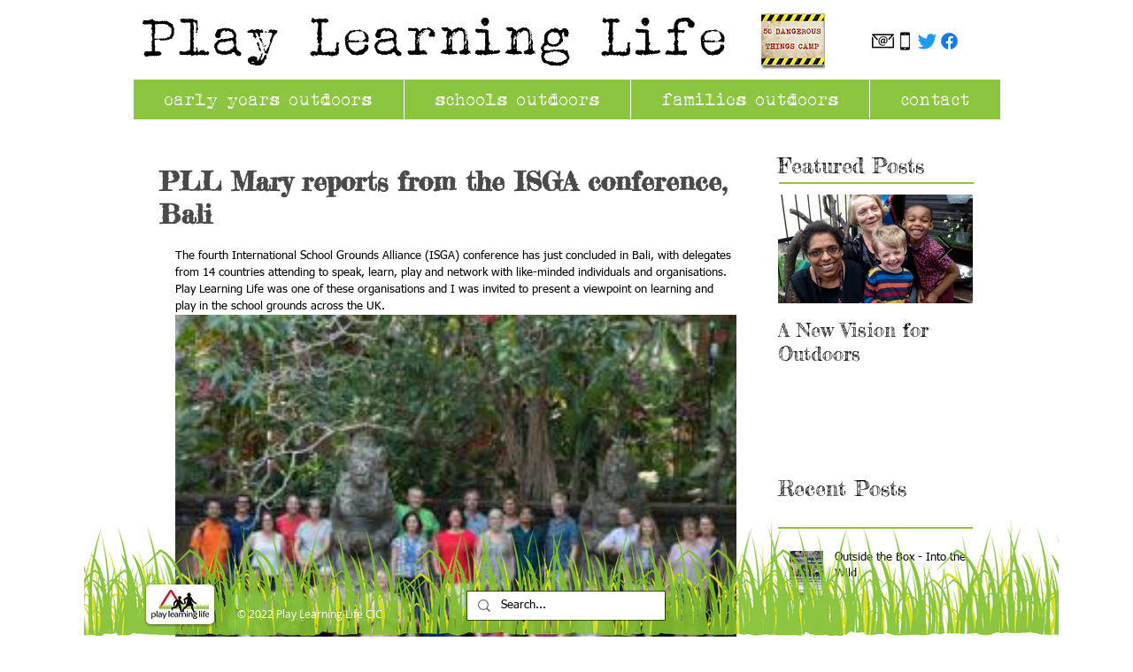

--- FILE ---
content_type: text/css; charset=utf-8
request_url: https://www.plloutdoors.org.uk/_serverless/pro-gallery-css-v4-server/layoutCss?ver=2&id=2f93e-not-scoped&items=3679_320_214%7C3538_215_320%7C3523_320_215%7C3445_320_215&container=319_634_500_720&options=gallerySizeType:px%7CenableInfiniteScroll:true%7CtitlePlacement:SHOW_ON_HOVER%7CarrowsSize:23%7CslideshowInfoSize:0%7CgalleryLayout:9%7CisVertical:false%7CnumberOfImagesPerRow:3%7CgallerySizePx:300%7CcubeRatio:1%7CcubeType:fill%7CimageMargin:10%7CgalleryThumbnailsAlignment:bottom%7CthumbnailSpacings:0
body_size: -87
content:
#pro-gallery-2f93e-not-scoped .pro-gallery-parent-container{ width: 634px !important; height: 500px !important; } #pro-gallery-2f93e-not-scoped [data-hook="item-container"][data-idx="0"].gallery-item-container{opacity: 1 !important;display: block !important;transition: opacity .2s ease !important;top: 0px !important;left: 0px !important;right: auto !important;height: 500px !important;width: 634px !important;} #pro-gallery-2f93e-not-scoped [data-hook="item-container"][data-idx="0"] .gallery-item-common-info-outer{height: 100% !important;} #pro-gallery-2f93e-not-scoped [data-hook="item-container"][data-idx="0"] .gallery-item-common-info{height: 100% !important;width: 100% !important;} #pro-gallery-2f93e-not-scoped [data-hook="item-container"][data-idx="0"] .gallery-item-wrapper{width: 634px !important;height: 500px !important;margin: 0 !important;} #pro-gallery-2f93e-not-scoped [data-hook="item-container"][data-idx="0"] .gallery-item-content{width: 634px !important;height: 500px !important;margin: 0px 0px !important;opacity: 1 !important;} #pro-gallery-2f93e-not-scoped [data-hook="item-container"][data-idx="0"] .gallery-item-hover{width: 634px !important;height: 500px !important;opacity: 1 !important;} #pro-gallery-2f93e-not-scoped [data-hook="item-container"][data-idx="0"] .item-hover-flex-container{width: 634px !important;height: 500px !important;margin: 0px 0px !important;opacity: 1 !important;} #pro-gallery-2f93e-not-scoped [data-hook="item-container"][data-idx="0"] .gallery-item-wrapper img{width: 100% !important;height: 100% !important;opacity: 1 !important;} #pro-gallery-2f93e-not-scoped [data-hook="item-container"][data-idx="1"].gallery-item-container{opacity: 1 !important;display: block !important;transition: opacity .2s ease !important;top: 0px !important;left: 634px !important;right: auto !important;height: 500px !important;width: 634px !important;} #pro-gallery-2f93e-not-scoped [data-hook="item-container"][data-idx="1"] .gallery-item-common-info-outer{height: 100% !important;} #pro-gallery-2f93e-not-scoped [data-hook="item-container"][data-idx="1"] .gallery-item-common-info{height: 100% !important;width: 100% !important;} #pro-gallery-2f93e-not-scoped [data-hook="item-container"][data-idx="1"] .gallery-item-wrapper{width: 634px !important;height: 500px !important;margin: 0 !important;} #pro-gallery-2f93e-not-scoped [data-hook="item-container"][data-idx="1"] .gallery-item-content{width: 634px !important;height: 500px !important;margin: 0px 0px !important;opacity: 1 !important;} #pro-gallery-2f93e-not-scoped [data-hook="item-container"][data-idx="1"] .gallery-item-hover{width: 634px !important;height: 500px !important;opacity: 1 !important;} #pro-gallery-2f93e-not-scoped [data-hook="item-container"][data-idx="1"] .item-hover-flex-container{width: 634px !important;height: 500px !important;margin: 0px 0px !important;opacity: 1 !important;} #pro-gallery-2f93e-not-scoped [data-hook="item-container"][data-idx="1"] .gallery-item-wrapper img{width: 100% !important;height: 100% !important;opacity: 1 !important;} #pro-gallery-2f93e-not-scoped [data-hook="item-container"][data-idx="2"].gallery-item-container{opacity: 1 !important;display: block !important;transition: opacity .2s ease !important;top: 0px !important;left: 1268px !important;right: auto !important;height: 500px !important;width: 634px !important;} #pro-gallery-2f93e-not-scoped [data-hook="item-container"][data-idx="2"] .gallery-item-common-info-outer{height: 100% !important;} #pro-gallery-2f93e-not-scoped [data-hook="item-container"][data-idx="2"] .gallery-item-common-info{height: 100% !important;width: 100% !important;} #pro-gallery-2f93e-not-scoped [data-hook="item-container"][data-idx="2"] .gallery-item-wrapper{width: 634px !important;height: 500px !important;margin: 0 !important;} #pro-gallery-2f93e-not-scoped [data-hook="item-container"][data-idx="2"] .gallery-item-content{width: 634px !important;height: 500px !important;margin: 0px 0px !important;opacity: 1 !important;} #pro-gallery-2f93e-not-scoped [data-hook="item-container"][data-idx="2"] .gallery-item-hover{width: 634px !important;height: 500px !important;opacity: 1 !important;} #pro-gallery-2f93e-not-scoped [data-hook="item-container"][data-idx="2"] .item-hover-flex-container{width: 634px !important;height: 500px !important;margin: 0px 0px !important;opacity: 1 !important;} #pro-gallery-2f93e-not-scoped [data-hook="item-container"][data-idx="2"] .gallery-item-wrapper img{width: 100% !important;height: 100% !important;opacity: 1 !important;} #pro-gallery-2f93e-not-scoped [data-hook="item-container"][data-idx="3"]{display: none !important;} #pro-gallery-2f93e-not-scoped .pro-gallery-prerender{height:500px !important;}#pro-gallery-2f93e-not-scoped {height:500px !important; width:634px !important;}#pro-gallery-2f93e-not-scoped .pro-gallery-margin-container {height:500px !important;}#pro-gallery-2f93e-not-scoped .one-row:not(.thumbnails-gallery) {height:500px !important; width:634px !important;}#pro-gallery-2f93e-not-scoped .one-row:not(.thumbnails-gallery) .gallery-horizontal-scroll {height:500px !important;}#pro-gallery-2f93e-not-scoped .pro-gallery-parent-container:not(.gallery-slideshow) [data-hook=group-view] .item-link-wrapper::before {height:500px !important; width:634px !important;}#pro-gallery-2f93e-not-scoped .pro-gallery-parent-container {height:500px !important; width:634px !important;}